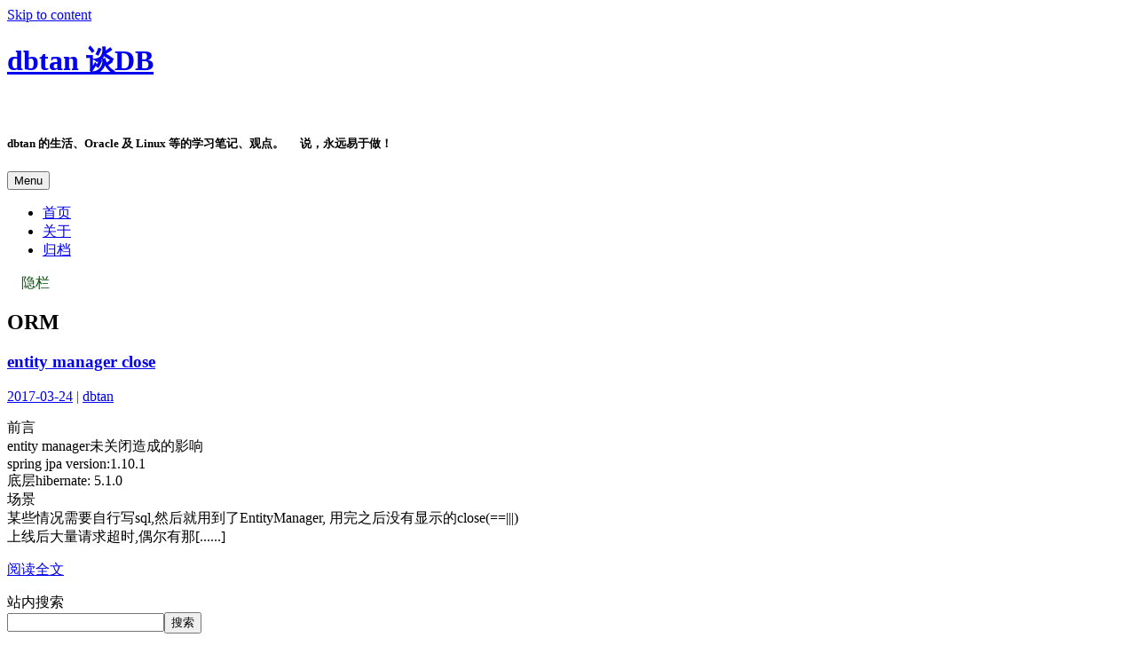

--- FILE ---
content_type: text/html
request_url: https://dbtan.com/tag/orm
body_size: 9780
content:
<!DOCTYPE html><html lang="zh-Hans"><head><meta charset="UTF-8"><meta name="viewport" content="width=device-width, initial-scale=1"><link rel="profile" href="https://gmpg.org/xfn/11"><link rel="pingback" href="https://dbtan.com/xmlrpc.php"><title>ORM &#8211; dbtan 谈DB</title><meta name='robots' content='max-image-preview:large' /><style>img:is([sizes="auto" i], [sizes^="auto," i]) { contain-intrinsic-size: 3000px 1500px }</style><link rel='dns-prefetch' href='//cdn.jsdelivr.net' /><link rel='dns-prefetch' href='//fonts.googleapis.com' /><link rel="alternate" type="application/rss+xml" title="dbtan 谈DB &raquo; Feed" href="https://dbtan.com/feed" /><link rel="alternate" type="application/rss+xml" title="dbtan 谈DB &raquo; 评论 Feed" href="https://dbtan.com/comments/feed" /><link rel="alternate" type="application/rss+xml" title="dbtan 谈DB &raquo; ORM 标签 Feed" href="https://dbtan.com/tag/orm/feed" /> <script type="text/javascript">window._wpemojiSettings = {"baseUrl":"https:\/\/s.w.org\/images\/core\/emoji\/16.0.1\/72x72\/","ext":".png","svgUrl":"https:\/\/s.w.org\/images\/core\/emoji\/16.0.1\/svg\/","svgExt":".svg","source":{"concatemoji":"https:\/\/dbtan.com\/wp-includes\/js\/wp-emoji-release.min.js?ver=af1cbb45832236a89ffeb6a02a402f76"}};
/*! This file is auto-generated */
!function(s,n){var o,i,e;function c(e){try{var t={supportTests:e,timestamp:(new Date).valueOf()};sessionStorage.setItem(o,JSON.stringify(t))}catch(e){}}function p(e,t,n){e.clearRect(0,0,e.canvas.width,e.canvas.height),e.fillText(t,0,0);var t=new Uint32Array(e.getImageData(0,0,e.canvas.width,e.canvas.height).data),a=(e.clearRect(0,0,e.canvas.width,e.canvas.height),e.fillText(n,0,0),new Uint32Array(e.getImageData(0,0,e.canvas.width,e.canvas.height).data));return t.every(function(e,t){return e===a[t]})}function u(e,t){e.clearRect(0,0,e.canvas.width,e.canvas.height),e.fillText(t,0,0);for(var n=e.getImageData(16,16,1,1),a=0;a<n.data.length;a++)if(0!==n.data[a])return!1;return!0}function f(e,t,n,a){switch(t){case"flag":return n(e,"\ud83c\udff3\ufe0f\u200d\u26a7\ufe0f","\ud83c\udff3\ufe0f\u200b\u26a7\ufe0f")?!1:!n(e,"\ud83c\udde8\ud83c\uddf6","\ud83c\udde8\u200b\ud83c\uddf6")&&!n(e,"\ud83c\udff4\udb40\udc67\udb40\udc62\udb40\udc65\udb40\udc6e\udb40\udc67\udb40\udc7f","\ud83c\udff4\u200b\udb40\udc67\u200b\udb40\udc62\u200b\udb40\udc65\u200b\udb40\udc6e\u200b\udb40\udc67\u200b\udb40\udc7f");case"emoji":return!a(e,"\ud83e\udedf")}return!1}function g(e,t,n,a){var r="undefined"!=typeof WorkerGlobalScope&&self instanceof WorkerGlobalScope?new OffscreenCanvas(300,150):s.createElement("canvas"),o=r.getContext("2d",{willReadFrequently:!0}),i=(o.textBaseline="top",o.font="600 32px Arial",{});return e.forEach(function(e){i[e]=t(o,e,n,a)}),i}function t(e){var t=s.createElement("script");t.src=e,t.defer=!0,s.head.appendChild(t)}"undefined"!=typeof Promise&&(o="wpEmojiSettingsSupports",i=["flag","emoji"],n.supports={everything:!0,everythingExceptFlag:!0},e=new Promise(function(e){s.addEventListener("DOMContentLoaded",e,{once:!0})}),new Promise(function(t){var n=function(){try{var e=JSON.parse(sessionStorage.getItem(o));if("object"==typeof e&&"number"==typeof e.timestamp&&(new Date).valueOf()<e.timestamp+604800&&"object"==typeof e.supportTests)return e.supportTests}catch(e){}return null}();if(!n){if("undefined"!=typeof Worker&&"undefined"!=typeof OffscreenCanvas&&"undefined"!=typeof URL&&URL.createObjectURL&&"undefined"!=typeof Blob)try{var e="postMessage("+g.toString()+"("+[JSON.stringify(i),f.toString(),p.toString(),u.toString()].join(",")+"));",a=new Blob([e],{type:"text/javascript"}),r=new Worker(URL.createObjectURL(a),{name:"wpTestEmojiSupports"});return void(r.onmessage=function(e){c(n=e.data),r.terminate(),t(n)})}catch(e){}c(n=g(i,f,p,u))}t(n)}).then(function(e){for(var t in e)n.supports[t]=e[t],n.supports.everything=n.supports.everything&&n.supports[t],"flag"!==t&&(n.supports.everythingExceptFlag=n.supports.everythingExceptFlag&&n.supports[t]);n.supports.everythingExceptFlag=n.supports.everythingExceptFlag&&!n.supports.flag,n.DOMReady=!1,n.readyCallback=function(){n.DOMReady=!0}}).then(function(){return e}).then(function(){var e;n.supports.everything||(n.readyCallback(),(e=n.source||{}).concatemoji?t(e.concatemoji):e.wpemoji&&e.twemoji&&(t(e.twemoji),t(e.wpemoji)))}))}((window,document),window._wpemojiSettings);</script> <style id='wp-emoji-styles-inline-css' type='text/css'>img.wp-smiley, img.emoji {
display: inline !important;
border: none !important;
box-shadow: none !important;
height: 1em !important;
width: 1em !important;
margin: 0 0.07em !important;
vertical-align: -0.1em !important;
background: none !important;
padding: 0 !important;
}</style><!-- <link rel='stylesheet' id='wp-block-library-css' href='https://dbtan.com/wp-includes/css/dist/block-library/style.min.css?ver=af1cbb45832236a89ffeb6a02a402f76' type='text/css' media='all' /> -->
<link rel="stylesheet" type="text/css" href="//dbtan.com/wp-content/cache/wpfc-minified/228y0w4t/24623.css" media="all"/><style id='classic-theme-styles-inline-css' type='text/css'>/*! This file is auto-generated */
.wp-block-button__link{color:#fff;background-color:#32373c;border-radius:9999px;box-shadow:none;text-decoration:none;padding:calc(.667em + 2px) calc(1.333em + 2px);font-size:1.125em}.wp-block-file__button{background:#32373c;color:#fff;text-decoration:none}</style><style id='global-styles-inline-css' type='text/css'>:root{--wp--preset--aspect-ratio--square: 1;--wp--preset--aspect-ratio--4-3: 4/3;--wp--preset--aspect-ratio--3-4: 3/4;--wp--preset--aspect-ratio--3-2: 3/2;--wp--preset--aspect-ratio--2-3: 2/3;--wp--preset--aspect-ratio--16-9: 16/9;--wp--preset--aspect-ratio--9-16: 9/16;--wp--preset--color--black: #000000;--wp--preset--color--cyan-bluish-gray: #abb8c3;--wp--preset--color--white: #ffffff;--wp--preset--color--pale-pink: #f78da7;--wp--preset--color--vivid-red: #cf2e2e;--wp--preset--color--luminous-vivid-orange: #ff6900;--wp--preset--color--luminous-vivid-amber: #fcb900;--wp--preset--color--light-green-cyan: #7bdcb5;--wp--preset--color--vivid-green-cyan: #00d084;--wp--preset--color--pale-cyan-blue: #8ed1fc;--wp--preset--color--vivid-cyan-blue: #0693e3;--wp--preset--color--vivid-purple: #9b51e0;--wp--preset--gradient--vivid-cyan-blue-to-vivid-purple: linear-gradient(135deg,rgba(6,147,227,1) 0%,rgb(155,81,224) 100%);--wp--preset--gradient--light-green-cyan-to-vivid-green-cyan: linear-gradient(135deg,rgb(122,220,180) 0%,rgb(0,208,130) 100%);--wp--preset--gradient--luminous-vivid-amber-to-luminous-vivid-orange: linear-gradient(135deg,rgba(252,185,0,1) 0%,rgba(255,105,0,1) 100%);--wp--preset--gradient--luminous-vivid-orange-to-vivid-red: linear-gradient(135deg,rgba(255,105,0,1) 0%,rgb(207,46,46) 100%);--wp--preset--gradient--very-light-gray-to-cyan-bluish-gray: linear-gradient(135deg,rgb(238,238,238) 0%,rgb(169,184,195) 100%);--wp--preset--gradient--cool-to-warm-spectrum: linear-gradient(135deg,rgb(74,234,220) 0%,rgb(151,120,209) 20%,rgb(207,42,186) 40%,rgb(238,44,130) 60%,rgb(251,105,98) 80%,rgb(254,248,76) 100%);--wp--preset--gradient--blush-light-purple: linear-gradient(135deg,rgb(255,206,236) 0%,rgb(152,150,240) 100%);--wp--preset--gradient--blush-bordeaux: linear-gradient(135deg,rgb(254,205,165) 0%,rgb(254,45,45) 50%,rgb(107,0,62) 100%);--wp--preset--gradient--luminous-dusk: linear-gradient(135deg,rgb(255,203,112) 0%,rgb(199,81,192) 50%,rgb(65,88,208) 100%);--wp--preset--gradient--pale-ocean: linear-gradient(135deg,rgb(255,245,203) 0%,rgb(182,227,212) 50%,rgb(51,167,181) 100%);--wp--preset--gradient--electric-grass: linear-gradient(135deg,rgb(202,248,128) 0%,rgb(113,206,126) 100%);--wp--preset--gradient--midnight: linear-gradient(135deg,rgb(2,3,129) 0%,rgb(40,116,252) 100%);--wp--preset--font-size--small: 13px;--wp--preset--font-size--medium: 20px;--wp--preset--font-size--large: 36px;--wp--preset--font-size--x-large: 42px;--wp--preset--spacing--20: 0.44rem;--wp--preset--spacing--30: 0.67rem;--wp--preset--spacing--40: 1rem;--wp--preset--spacing--50: 1.5rem;--wp--preset--spacing--60: 2.25rem;--wp--preset--spacing--70: 3.38rem;--wp--preset--spacing--80: 5.06rem;--wp--preset--shadow--natural: 6px 6px 9px rgba(0, 0, 0, 0.2);--wp--preset--shadow--deep: 12px 12px 50px rgba(0, 0, 0, 0.4);--wp--preset--shadow--sharp: 6px 6px 0px rgba(0, 0, 0, 0.2);--wp--preset--shadow--outlined: 6px 6px 0px -3px rgba(255, 255, 255, 1), 6px 6px rgba(0, 0, 0, 1);--wp--preset--shadow--crisp: 6px 6px 0px rgba(0, 0, 0, 1);}:where(.is-layout-flex){gap: 0.5em;}:where(.is-layout-grid){gap: 0.5em;}body .is-layout-flex{display: flex;}.is-layout-flex{flex-wrap: wrap;align-items: center;}.is-layout-flex > :is(*, div){margin: 0;}body .is-layout-grid{display: grid;}.is-layout-grid > :is(*, div){margin: 0;}:where(.wp-block-columns.is-layout-flex){gap: 2em;}:where(.wp-block-columns.is-layout-grid){gap: 2em;}:where(.wp-block-post-template.is-layout-flex){gap: 1.25em;}:where(.wp-block-post-template.is-layout-grid){gap: 1.25em;}.has-black-color{color: var(--wp--preset--color--black) !important;}.has-cyan-bluish-gray-color{color: var(--wp--preset--color--cyan-bluish-gray) !important;}.has-white-color{color: var(--wp--preset--color--white) !important;}.has-pale-pink-color{color: var(--wp--preset--color--pale-pink) !important;}.has-vivid-red-color{color: var(--wp--preset--color--vivid-red) !important;}.has-luminous-vivid-orange-color{color: var(--wp--preset--color--luminous-vivid-orange) !important;}.has-luminous-vivid-amber-color{color: var(--wp--preset--color--luminous-vivid-amber) !important;}.has-light-green-cyan-color{color: var(--wp--preset--color--light-green-cyan) !important;}.has-vivid-green-cyan-color{color: var(--wp--preset--color--vivid-green-cyan) !important;}.has-pale-cyan-blue-color{color: var(--wp--preset--color--pale-cyan-blue) !important;}.has-vivid-cyan-blue-color{color: var(--wp--preset--color--vivid-cyan-blue) !important;}.has-vivid-purple-color{color: var(--wp--preset--color--vivid-purple) !important;}.has-black-background-color{background-color: var(--wp--preset--color--black) !important;}.has-cyan-bluish-gray-background-color{background-color: var(--wp--preset--color--cyan-bluish-gray) !important;}.has-white-background-color{background-color: var(--wp--preset--color--white) !important;}.has-pale-pink-background-color{background-color: var(--wp--preset--color--pale-pink) !important;}.has-vivid-red-background-color{background-color: var(--wp--preset--color--vivid-red) !important;}.has-luminous-vivid-orange-background-color{background-color: var(--wp--preset--color--luminous-vivid-orange) !important;}.has-luminous-vivid-amber-background-color{background-color: var(--wp--preset--color--luminous-vivid-amber) !important;}.has-light-green-cyan-background-color{background-color: var(--wp--preset--color--light-green-cyan) !important;}.has-vivid-green-cyan-background-color{background-color: var(--wp--preset--color--vivid-green-cyan) !important;}.has-pale-cyan-blue-background-color{background-color: var(--wp--preset--color--pale-cyan-blue) !important;}.has-vivid-cyan-blue-background-color{background-color: var(--wp--preset--color--vivid-cyan-blue) !important;}.has-vivid-purple-background-color{background-color: var(--wp--preset--color--vivid-purple) !important;}.has-black-border-color{border-color: var(--wp--preset--color--black) !important;}.has-cyan-bluish-gray-border-color{border-color: var(--wp--preset--color--cyan-bluish-gray) !important;}.has-white-border-color{border-color: var(--wp--preset--color--white) !important;}.has-pale-pink-border-color{border-color: var(--wp--preset--color--pale-pink) !important;}.has-vivid-red-border-color{border-color: var(--wp--preset--color--vivid-red) !important;}.has-luminous-vivid-orange-border-color{border-color: var(--wp--preset--color--luminous-vivid-orange) !important;}.has-luminous-vivid-amber-border-color{border-color: var(--wp--preset--color--luminous-vivid-amber) !important;}.has-light-green-cyan-border-color{border-color: var(--wp--preset--color--light-green-cyan) !important;}.has-vivid-green-cyan-border-color{border-color: var(--wp--preset--color--vivid-green-cyan) !important;}.has-pale-cyan-blue-border-color{border-color: var(--wp--preset--color--pale-cyan-blue) !important;}.has-vivid-cyan-blue-border-color{border-color: var(--wp--preset--color--vivid-cyan-blue) !important;}.has-vivid-purple-border-color{border-color: var(--wp--preset--color--vivid-purple) !important;}.has-vivid-cyan-blue-to-vivid-purple-gradient-background{background: var(--wp--preset--gradient--vivid-cyan-blue-to-vivid-purple) !important;}.has-light-green-cyan-to-vivid-green-cyan-gradient-background{background: var(--wp--preset--gradient--light-green-cyan-to-vivid-green-cyan) !important;}.has-luminous-vivid-amber-to-luminous-vivid-orange-gradient-background{background: var(--wp--preset--gradient--luminous-vivid-amber-to-luminous-vivid-orange) !important;}.has-luminous-vivid-orange-to-vivid-red-gradient-background{background: var(--wp--preset--gradient--luminous-vivid-orange-to-vivid-red) !important;}.has-very-light-gray-to-cyan-bluish-gray-gradient-background{background: var(--wp--preset--gradient--very-light-gray-to-cyan-bluish-gray) !important;}.has-cool-to-warm-spectrum-gradient-background{background: var(--wp--preset--gradient--cool-to-warm-spectrum) !important;}.has-blush-light-purple-gradient-background{background: var(--wp--preset--gradient--blush-light-purple) !important;}.has-blush-bordeaux-gradient-background{background: var(--wp--preset--gradient--blush-bordeaux) !important;}.has-luminous-dusk-gradient-background{background: var(--wp--preset--gradient--luminous-dusk) !important;}.has-pale-ocean-gradient-background{background: var(--wp--preset--gradient--pale-ocean) !important;}.has-electric-grass-gradient-background{background: var(--wp--preset--gradient--electric-grass) !important;}.has-midnight-gradient-background{background: var(--wp--preset--gradient--midnight) !important;}.has-small-font-size{font-size: var(--wp--preset--font-size--small) !important;}.has-medium-font-size{font-size: var(--wp--preset--font-size--medium) !important;}.has-large-font-size{font-size: var(--wp--preset--font-size--large) !important;}.has-x-large-font-size{font-size: var(--wp--preset--font-size--x-large) !important;}
:where(.wp-block-post-template.is-layout-flex){gap: 1.25em;}:where(.wp-block-post-template.is-layout-grid){gap: 1.25em;}
:where(.wp-block-columns.is-layout-flex){gap: 2em;}:where(.wp-block-columns.is-layout-grid){gap: 2em;}
:root :where(.wp-block-pullquote){font-size: 1.5em;line-height: 1.6;}</style><link rel='stylesheet' id='prism-theme-style-css' href='https://cdn.jsdelivr.net/wp/wp-editormd/tags/10.2.1/assets/Prism.js/themes/prism-solarizedlight.css?ver=1.15.0' type='text/css' media='all' /><link rel='stylesheet' id='prism-plugin-toolbar-css' href='https://cdn.jsdelivr.net/wp/wp-editormd/tags/10.2.1/assets/Prism.js/plugins/toolbar/prism-toolbar.css?ver=1.15.0' type='text/css' media='all' /><link rel='stylesheet' id='prism-plugin-line-numbers-css' href='https://cdn.jsdelivr.net/wp/wp-editormd/tags/10.2.1/assets/Prism.js/plugins/line-numbers/prism-line-numbers.css?ver=1.15.0' type='text/css' media='all' /><!-- <link rel='stylesheet' id='ez-toc-css' href='https://dbtan.com/wp-content/plugins/easy-table-of-contents/assets/css/screen.min.css?ver=2.0.77' type='text/css' media='all' /> -->
<link rel="stylesheet" type="text/css" href="//dbtan.com/wp-content/cache/wpfc-minified/dupqpyit/24623.css" media="all"/><style id='ez-toc-inline-css' type='text/css'>div#ez-toc-container .ez-toc-title {font-size: 120%;}div#ez-toc-container .ez-toc-title {font-weight: 500;}div#ez-toc-container ul li , div#ez-toc-container ul li a {font-size: 95%;}div#ez-toc-container ul li , div#ez-toc-container ul li a {font-weight: 500;}div#ez-toc-container nav ul ul li {font-size: 90%;}div#ez-toc-container {width: 100%;}.ez-toc-box-title {font-weight: bold; margin-bottom: 10px; text-align: center; text-transform: uppercase; letter-spacing: 1px; color: #666; padding-bottom: 5px;position:absolute;top:-4%;left:5%;background-color: inherit;transition: top 0.3s ease;}.ez-toc-box-title.toc-closed {top:-25%;}</style><!-- <link rel='stylesheet' id='sketch-style-css' href='https://dbtan.com/wp-content/cache/autoptimize/autoptimize_single_b9b81ceb3633864f9a4934704284be5f.php?ver=af1cbb45832236a89ffeb6a02a402f76' type='text/css' media='all' /> -->
<link rel="stylesheet" type="text/css" href="//dbtan.com/wp-content/cache/wpfc-minified/otcb9v6/24623.css" media="all"/><link rel='stylesheet' id='sketch-lato-css' href='https://fonts.googleapis.com/css?family=Lato%3A300%2C400%2C700%2C300italic%2C400italic%2C700italic&#038;subset=latin%2Clatin-ext' type='text/css' media='all' /><!-- <link rel='stylesheet' id='genericons-css' href='https://dbtan.com/wp-content/cache/autoptimize/autoptimize_single_c14dd6e84e694a66c7e27f11220ed49a.php?ver=3.4.1' type='text/css' media='all' /> --><!-- <link rel='stylesheet' id='wp-pagenavi-css' href='https://dbtan.com/wp-content/cache/autoptimize/autoptimize_single_73d29ecb3ae4eb2b78712fab3a46d32d.php?ver=2.70' type='text/css' media='all' /> -->
<link rel="stylesheet" type="text/css" href="//dbtan.com/wp-content/cache/wpfc-minified/97v50bwk/24623.css" media="all"/><link rel="https://api.w.org/" href="https://dbtan.com/wp-json/" /><link rel="alternate" title="JSON" type="application/json" href="https://dbtan.com/wp-json/wp/v2/tags/85" /><link rel="EditURI" type="application/rsd+xml" title="RSD" href="https://dbtan.com/xmlrpc.php?rsd" /></head><body class="archive tag tag-orm tag-85 wp-theme-sketch"><div id="page" class="hfeed site"> <a class="skip-link screen-reader-text" href="#content">Skip to content</a><header id="masthead" class="site-header" role="banner"><div class="site-branding"><h1 class="site-title"><a href="https://dbtan.com/" rel="home">dbtan 谈DB</a></h1> <br><h5 class="site-description">dbtan 的生活、Oracle 及 Linux 等的学习笔记、观点。      说，永远易于做！</h5></div><nav id="site-navigation" class="main-navigation" role="navigation"> <button class="menu-toggle">Menu</button><div class="menu"><ul><li ><a href="https://dbtan.com/">首页</a></li><li class="page_item page-item-2"><a href="https://dbtan.com/aboutme">关于</a></li><li class="page_item page-item-551"><a href="https://dbtan.com/archives">归档</a></li></ul></div></nav></header><div id="content" class="site-content">  <script src="https://cdnjs.cloudflare.com/ajax/libs/jquery/3.7.1/jquery.min.js"></script> 
<script type="text/javascript" src="https://dbtan.com/wp-content/themes/sketch/js/all-sketch.js"></script> 
<script type="text/javascript" src="https://dbtan.com/wp-content/themes/sketch/js/slide-sketch.js"></script> <div id="shangxia" class="shangxia"> <a id="shang" title="返回顶部" class="shang"></a> <a id="xia" title="转到底部" class="xia"></a> <style type="text/css">span {
color: rgb(15, 82, 20);
cursor: pointer;
}</style>   <span class="close-sidebar">&nbsp;隐栏</span> <span class="show-sidebar" style="display:none;">显栏</span></div><section id="primary" class="content-area"><main id="main" class="site-main" role="main"><header class="page-header"><h1 class="page-title"> ORM</h1></header><article id="post-330" class="post-330 post type-post status-publish format-standard hentry category-oratrouble tag-jpa tag-orm"><header class="entry-header"><h1 class="entry-title"><a href="https://dbtan.com/2017/03/entity-manager-close.html" rel="bookmark">entity manager close</a></h1></header><div class="entry-meta"> <span class="posted-on"><a href="https://dbtan.com/2017/03/entity-manager-close.html" rel="bookmark"><time class="entry-date published" datetime="2017-03-24T13:55:31+08:00">2017-03-24</time></a></span><span class="byline"><span class="sep"> | </span><span class="author vcard"><a class="url fn n" href="https://dbtan.com/author/dbtan">dbtan</a></span></span></div><div class="entry-content"><p>前言<br /> entity manager未关闭造成的影响<br /> spring jpa version:1.10.1<br /> 底层hibernate: 5.1.0<br /> 场景<br /> 某些情况需要自行写sql,然后就用到了EntityManager, 用完之后没有显示的close(==|||)<br /> 上线后大量请求超时,偶尔有那[......]</p><p class="read-more"><a href="https://dbtan.com/2017/03/entity-manager-close.html">阅读全文</a></p></div></article></main></section><div id="secondary" class="widget-area" role="complementary"><aside id="block-2" class="widget widget_block widget_search"><form role="search" method="get" action="https://dbtan.com/" class="wp-block-search__button-outside wp-block-search__text-button wp-block-search"    ><label class="wp-block-search__label" for="wp-block-search__input-1" >站内搜索</label><div class="wp-block-search__inside-wrapper " ><input class="wp-block-search__input" id="wp-block-search__input-1" placeholder="" value="" type="search" name="s" required /><button aria-label="搜索" class="wp-block-search__button wp-element-button" type="submit" >搜索</button></div></form></aside><aside id="text-7" class="widget widget_text"><h1 class="widget-title">订阅 | RSS Feed</h1><div class="textwidget"><li class="rss"><a href="https://dbtan.com/feed">Posts Feed</a></li></div></aside><aside id="categories-3" class="widget widget_categories"><h1 class="widget-title">分类目录 | Catalog</h1><ul><li class="cat-item cat-item-12"><a href="https://dbtan.com/category/linux">Linux</a> (9)</li><li class="cat-item cat-item-69"><a href="https://dbtan.com/category/mysql">MySQL</a> (6)<ul class='children'><li class="cat-item cat-item-98"><a href="https://dbtan.com/category/mysql/percona-toolkit">Percona Toolkit</a> (1)</li><li class="cat-item cat-item-97"><a href="https://dbtan.com/category/mysql/trouble-shooting">Trouble Shooting</a> (1)</li></ul></li><li class="cat-item cat-item-3"><a href="https://dbtan.com/category/oracle">Oracle</a> (91)<ul class='children'><li class="cat-item cat-item-101"><a href="https://dbtan.com/category/oracle/oracle-19c">Oracle 19c</a> (5)</li><li class="cat-item cat-item-104"><a href="https://dbtan.com/category/oracle/oracle-data-guard">Oracle Data Guard</a> (3)</li><li class="cat-item cat-item-109"><a href="https://dbtan.com/category/oracle/oracle-maa">Oracle MAA</a> (3)</li><li class="cat-item cat-item-103"><a href="https://dbtan.com/category/oracle/oracle-rac-oracle">Oracle RAC</a> (4)</li><li class="cat-item cat-item-17"><a href="https://dbtan.com/category/oracle/backup_recovery">Oracle备份与恢复</a> (2)</li><li class="cat-item cat-item-20"><a href="https://dbtan.com/category/oracle/oraman">Oracle数据库管理</a> (5)</li><li class="cat-item cat-item-18"><a href="https://dbtan.com/category/oracle/oratrouble">Trouble Shooting</a> (4)</li></ul></li><li class="cat-item cat-item-94"><a href="https://dbtan.com/category/%e5%ad%98%e5%82%a8">存储</a> (1)</li><li class="cat-item cat-item-120"><a href="https://dbtan.com/category/%e7%94%9f%e6%b4%bb">生活</a> (1)<ul class='children'><li class="cat-item cat-item-121"><a href="https://dbtan.com/category/%e7%94%9f%e6%b4%bb/%e5%8d%8a%e9%a3%9e%e7%a7%92%e8%bf%91%e8%a7%86%e6%89%8b%e6%9c%af">半飞秒近视手术</a> (1)</li></ul></li><li class="cat-item cat-item-5"><a href="https://dbtan.com/category/study-note">读书笔记</a> (77)<ul class='children'><li class="cat-item cat-item-75"><a href="https://dbtan.com/category/study-note/mysql_innodb">MySQL InnoDB 存储引擎</a> (4)</li><li class="cat-item cat-item-11"><a href="https://dbtan.com/category/study-note/parse-oracle">深入解析Oracle</a> (73)</li></ul></li><li class="cat-item cat-item-87"><a href="https://dbtan.com/category/%e9%9f%b3%e4%b9%90">音乐</a> (1)<ul class='children'><li class="cat-item cat-item-91"><a href="https://dbtan.com/category/%e9%9f%b3%e4%b9%90/%e8%8a%82%e6%8b%8d%e5%99%a8">节拍器</a> (1)</li></ul></li><li class="cat-item cat-item-1"><a href="https://dbtan.com/category/default">默认分类</a> (2)</li></ul></aside><aside id="tag_cloud-3" class="widget widget_tag_cloud"><h1 class="widget-title">标签云 | Tag Cloud</h1><div class="tagcloud"><a href="https://dbtan.com/tag/binlog" class="tag-cloud-link tag-link-78 tag-link-position-1" style="font-size: 8pt;" aria-label="binlog (1 项)">binlog</a> <a href="https://dbtan.com/tag/deadlock" class="tag-cloud-link tag-link-74 tag-link-position-2" style="font-size: 8pt;" aria-label="deadlock (1 项)">deadlock</a> <a href="https://dbtan.com/tag/event" class="tag-cloud-link tag-link-59 tag-link-position-3" style="font-size: 16.469135802469pt;" aria-label="Event (18 项)">Event</a> <a href="https://dbtan.com/tag/failover" class="tag-cloud-link tag-link-115 tag-link-position-4" style="font-size: 8pt;" aria-label="failover (1 项)">failover</a> <a href="https://dbtan.com/tag/fs-lasik" class="tag-cloud-link tag-link-123 tag-link-position-5" style="font-size: 8pt;" aria-label="FS-LASIK (1 项)">FS-LASIK</a> <a href="https://dbtan.com/tag/innodb" class="tag-cloud-link tag-link-77 tag-link-position-6" style="font-size: 9.5555555555556pt;" aria-label="InnoDB (2 项)">InnoDB</a> <a href="https://dbtan.com/tag/jpa" class="tag-cloud-link tag-link-86 tag-link-position-7" style="font-size: 8pt;" aria-label="jpa (1 项)">jpa</a> <a href="https://dbtan.com/tag/library-cache-pin-and-library-cache-lock" class="tag-cloud-link tag-link-52 tag-link-position-8" style="font-size: 11.456790123457pt;" aria-label="Library Cache Pin and Library Cache Lock (4 项)">Library Cache Pin and Library Cache Lock</a> <a href="https://dbtan.com/tag/linux" class="tag-cloud-link tag-link-67 tag-link-position-9" style="font-size: 14.049382716049pt;" aria-label="Linux (9 项)">Linux</a> <a href="https://dbtan.com/tag/making-columns-unused" class="tag-cloud-link tag-link-81 tag-link-position-10" style="font-size: 8pt;" aria-label="Making Columns Unused (1 项)">Making Columns Unused</a> <a href="https://dbtan.com/tag/marking-columns-unused" class="tag-cloud-link tag-link-83 tag-link-position-11" style="font-size: 8pt;" aria-label="Marking Columns Unused (1 项)">Marking Columns Unused</a> <a href="https://dbtan.com/tag/multipath" class="tag-cloud-link tag-link-96 tag-link-position-12" style="font-size: 8pt;" aria-label="multipath (1 项)">multipath</a> <a href="https://dbtan.com/tag/mysql" class="tag-cloud-link tag-link-70 tag-link-position-13" style="font-size: 12.753086419753pt;" aria-label="MySQL (6 项)">MySQL</a> <a href="https://dbtan.com/tag/online-ddl" class="tag-cloud-link tag-link-100 tag-link-position-14" style="font-size: 8pt;" aria-label="Online DDL (1 项)">Online DDL</a> <a href="https://dbtan.com/tag/oracle" class="tag-cloud-link tag-link-66 tag-link-position-15" style="font-size: 22pt;" aria-label="Oracle (83 项)">Oracle</a> <a href="https://dbtan.com/tag/oracle-19c" class="tag-cloud-link tag-link-102 tag-link-position-16" style="font-size: 12.148148148148pt;" aria-label="Oracle 19c (5 项)">Oracle 19c</a> <a href="https://dbtan.com/tag/oracle-19c-rac" class="tag-cloud-link tag-link-106 tag-link-position-17" style="font-size: 8pt;" aria-label="Oracle 19c RAC (1 项)">Oracle 19c RAC</a> <a href="https://dbtan.com/tag/oracle-19c-rac-adg" class="tag-cloud-link tag-link-113 tag-link-position-18" style="font-size: 8pt;" aria-label="Oracle 19c RAC + ADG (1 项)">Oracle 19c RAC + ADG</a> <a href="https://dbtan.com/tag/oracle-data-guard" class="tag-cloud-link tag-link-110 tag-link-position-19" style="font-size: 10.592592592593pt;" aria-label="Oracle Data Guard (3 项)">Oracle Data Guard</a> <a href="https://dbtan.com/tag/oracle-maa" class="tag-cloud-link tag-link-111 tag-link-position-20" style="font-size: 10.592592592593pt;" aria-label="Oracle MAA (3 项)">Oracle MAA</a> <a href="https://dbtan.com/tag/oracle-rac" class="tag-cloud-link tag-link-112 tag-link-position-21" style="font-size: 9.5555555555556pt;" aria-label="Oracle RAC (2 项)">Oracle RAC</a> <a href="https://dbtan.com/tag/oracle%e5%ad%90%e7%bc%93%e5%86%b2%e6%b1%a0subpool" class="tag-cloud-link tag-link-45 tag-link-position-22" style="font-size: 9.5555555555556pt;" aria-label="Oracle子缓冲池SubPool (2 项)">Oracle子缓冲池SubPool</a> <a href="https://dbtan.com/tag/orm" class="tag-cloud-link tag-link-85 tag-link-position-23" style="font-size: 8pt;" aria-label="ORM (1 项)">ORM</a> <a href="https://dbtan.com/tag/pt-osc" class="tag-cloud-link tag-link-99 tag-link-position-24" style="font-size: 8pt;" aria-label="pt-osc (1 项)">pt-osc</a> <a href="https://dbtan.com/tag/rac" class="tag-cloud-link tag-link-105 tag-link-position-25" style="font-size: 8pt;" aria-label="RAC (1 项)">RAC</a> <a href="https://dbtan.com/tag/redo" class="tag-cloud-link tag-link-55 tag-link-position-26" style="font-size: 16.469135802469pt;" aria-label="Redo (18 项)">Redo</a> <a href="https://dbtan.com/tag/redo-log" class="tag-cloud-link tag-link-80 tag-link-position-27" style="font-size: 8pt;" aria-label="redo log (1 项)">redo log</a> <a href="https://dbtan.com/tag/release-update" class="tag-cloud-link tag-link-108 tag-link-position-28" style="font-size: 8pt;" aria-label="RELEASE UPDATE (1 项)">RELEASE UPDATE</a> <a href="https://dbtan.com/tag/sql" class="tag-cloud-link tag-link-84 tag-link-position-29" style="font-size: 8pt;" aria-label="SQL (1 项)">SQL</a> <a href="https://dbtan.com/tag/switchover" class="tag-cloud-link tag-link-114 tag-link-position-30" style="font-size: 8pt;" aria-label="switchover (1 项)">switchover</a> <a href="https://dbtan.com/tag/tablespace" class="tag-cloud-link tag-link-79 tag-link-position-31" style="font-size: 8pt;" aria-label="tablespace (1 项)">tablespace</a> <a href="https://dbtan.com/tag/tq1" class="tag-cloud-link tag-link-119 tag-link-position-32" style="font-size: 10.592592592593pt;" aria-label="tq1 (3 项)">tq1</a> <a href="https://dbtan.com/tag/tqdb" class="tag-cloud-link tag-link-116 tag-link-position-33" style="font-size: 11.456790123457pt;" aria-label="tqdb (4 项)">tqdb</a> <a href="https://dbtan.com/tag/tqdb21" class="tag-cloud-link tag-link-117 tag-link-position-34" style="font-size: 11.456790123457pt;" aria-label="tqdb21 (4 项)">tqdb21</a> <a href="https://dbtan.com/tag/tqdb22" class="tag-cloud-link tag-link-118 tag-link-position-35" style="font-size: 11.456790123457pt;" aria-label="tqdb22 (4 项)">tqdb22</a> <a href="https://dbtan.com/tag/undo" class="tag-cloud-link tag-link-57 tag-link-position-36" style="font-size: 16.641975308642pt;" aria-label="Undo (19 项)">Undo</a> <a href="https://dbtan.com/tag/unused" class="tag-cloud-link tag-link-82 tag-link-position-37" style="font-size: 8pt;" aria-label="unused (1 项)">unused</a> <a href="https://dbtan.com/tag/upgrade-ru" class="tag-cloud-link tag-link-126 tag-link-position-38" style="font-size: 8pt;" aria-label="upgrade RU (1 项)">upgrade RU</a> <a href="https://dbtan.com/tag/vsql%e5%92%8cvsqlarea%e8%a7%86%e5%9b%be" class="tag-cloud-link tag-link-54 tag-link-position-39" style="font-size: 9.5555555555556pt;" aria-label="v$sql和v$sqlarea视图 (2 项)">v$sql和v$sqlarea视图</a> <a href="https://dbtan.com/tag/%e5%8d%8a%e9%a3%9e%e7%a7%92%e6%bf%80%e5%85%89%e6%89%8b%e6%9c%af" class="tag-cloud-link tag-link-124 tag-link-position-40" style="font-size: 8pt;" aria-label="“半飞秒”激光手术 (1 项)">“半飞秒”激光手术</a> <a href="https://dbtan.com/tag/%e5%8c%97%e5%8c%bb%e4%b8%89%e9%99%a2" class="tag-cloud-link tag-link-125 tag-link-position-41" style="font-size: 8pt;" aria-label="北医三院 (1 项)">北医三院</a> <a href="https://dbtan.com/tag/%e5%8d%8a%e9%a3%9e%e7%a7%92%e8%bf%91%e8%a7%86%e6%89%8b%e6%9c%af" class="tag-cloud-link tag-link-122 tag-link-position-42" style="font-size: 8pt;" aria-label="半飞秒近视手术 (1 项)">半飞秒近视手术</a> <a href="https://dbtan.com/tag/%e6%b7%b1%e5%85%a5%e8%a7%a3%e6%9e%90oracle" class="tag-cloud-link tag-link-41 tag-link-position-43" style="font-size: 21.567901234568pt;" aria-label="深入解析Oracle (73 项)">深入解析Oracle</a> <a href="https://dbtan.com/tag/%e8%af%bb%e4%b9%a6%e7%ac%94%e8%ae%b0" class="tag-cloud-link tag-link-40 tag-link-position-44" style="font-size: 21.567901234568pt;" aria-label="读书笔记 (73 项)">读书笔记</a> <a href="https://dbtan.com/tag/%e9%87%8d%e8%a6%81%e7%ad%89%e5%be%85%e4%ba%8b%e4%bb%b6" class="tag-cloud-link tag-link-64 tag-link-position-45" style="font-size: 10.592592592593pt;" aria-label="重要等待事件 (3 项)">重要等待事件</a></div></aside><aside id="archives-3" class="widget widget_archive"><h1 class="widget-title">日志归档 | Archived logs</h1> <label class="screen-reader-text" for="archives-dropdown-3">日志归档 | Archived logs</label> <select id="archives-dropdown-3" name="archive-dropdown"><option value="">选择月份</option><option value='https://dbtan.com/2021/06'> 2021 年 6 月 &nbsp;(1)</option><option value='https://dbtan.com/2020/03'> 2020 年 3 月 &nbsp;(5)</option><option value='https://dbtan.com/2019/06'> 2019 年 6 月 &nbsp;(2)</option><option value='https://dbtan.com/2017/10'> 2017 年 10 月 &nbsp;(1)</option><option value='https://dbtan.com/2017/03'> 2017 年 3 月 &nbsp;(2)</option><option value='https://dbtan.com/2016/12'> 2016 年 12 月 &nbsp;(2)</option><option value='https://dbtan.com/2016/05'> 2016 年 5 月 &nbsp;(3)</option><option value='https://dbtan.com/2015/10'> 2015 年 10 月 &nbsp;(1)</option><option value='https://dbtan.com/2010/09'> 2010 年 9 月 &nbsp;(1)</option><option value='https://dbtan.com/2010/06'> 2010 年 6 月 &nbsp;(1)</option><option value='https://dbtan.com/2010/05'> 2010 年 5 月 &nbsp;(4)</option><option value='https://dbtan.com/2010/04'> 2010 年 4 月 &nbsp;(11)</option><option value='https://dbtan.com/2010/03'> 2010 年 3 月 &nbsp;(3)</option><option value='https://dbtan.com/2010/02'> 2010 年 2 月 &nbsp;(3)</option><option value='https://dbtan.com/2010/01'> 2010 年 1 月 &nbsp;(4)</option><option value='https://dbtan.com/2009/12'> 2009 年 12 月 &nbsp;(39)</option><option value='https://dbtan.com/2009/11'> 2009 年 11 月 &nbsp;(11)</option><option value='https://dbtan.com/2009/10'> 2009 年 10 月 &nbsp;(9)</option><option value='https://dbtan.com/2009/09'> 2009 年 9 月 &nbsp;(4)</option><option value='https://dbtan.com/2009/08'> 2009 年 8 月 &nbsp;(2)</option> </select> <script type="text/javascript">(function() {
var dropdown = document.getElementById( "archives-dropdown-3" );
function onSelectChange() {
if ( dropdown.options[ dropdown.selectedIndex ].value !== '' ) {
document.location.href = this.options[ this.selectedIndex ].value;
}
}
dropdown.onchange = onSelectChange;
})();</script> </aside><aside id="text-4" class="widget widget_text"><h1 class="widget-title">我的链接 | My Links</h1><div class="textwidget"><ul class="linkcat"><li><a href="https://asktom.oracle.com" target="_blank">Ask Tom</a></li></ul><ul class="linkcat"><li><a href="http://askmaclean.com" target="_blank">askmaclean.com</a></li></ul><ul class="linkcat"><li><a href="https://www.eygle.com" target="_blank">eygle</a></li></ul><ul class="linkcat"><li><a href="http://www.itpub.net/list.html" target="_blank">ITPUB论坛</a></li></ul><ul class="linkcat"><li><a href="https://www.dbform.com" target="_blank">Kamus</a></li></ul><ul class="linkcat"><li><a href="https://oracleblog.org/" target="_blank">天堂向左 DBA向右</a></li></ul><ul class="linkcat"><li><a href="http://laoxiong.net" target="_blank">老熊的三分地</a></li></ul><ul class="linkcat"><li><a href="https://kinggoo.com" target="_blank">KingGoo博客</a></li></ul></div></aside></div></div><footer id="colophon" class="site-footer" role="contentinfo"><div class="site-info"> Copyright &copy; 2009-2025 <a href="https://dbtan.com">https://dbtan.com</a>. All rights reserved.</div></footer></div> <script type="speculationrules">{"prefetch":[{"source":"document","where":{"and":[{"href_matches":"\/*"},{"not":{"href_matches":["\/wp-*.php","\/wp-admin\/*","\/wp-content\/uploads\/*","\/wp-content\/*","\/wp-content\/plugins\/*","\/wp-content\/themes\/sketch\/*","\/*\\?(.+)"]}},{"not":{"selector_matches":"a[rel~=\"nofollow\"]"}},{"not":{"selector_matches":".no-prefetch, .no-prefetch a"}}]},"eagerness":"conservative"}]}</script> <script type="text/javascript" id="disqus_count-js-extra">var countVars = {"disqusShortname":"dbtan"};</script> <script type="text/javascript" src="https://dbtan.com/wp-content/plugins/disqus-comment-system/public/js/comment_count.js?ver=3.1.3" id="disqus_count-js"></script> <script type="text/javascript" src="https://cdn.jsdelivr.net/wp/wp-editormd/tags/10.2.1/assets/ClipBoard/clipboard.min.js?ver=2.0.1" id="copy-clipboard-js"></script> <script type="text/javascript" src="https://cdn.jsdelivr.net/wp/wp-editormd/tags/10.2.1/assets/Prism.js/components/prism-core.min.js?ver=1.15.0" id="prism-core-js-js"></script> <script type="text/javascript" src="https://cdn.jsdelivr.net/wp/wp-editormd/tags/10.2.1/assets/Prism.js/plugins/autoloader/prism-autoloader.min.js?ver=1.15.0" id="prism-plugin-autoloader-js"></script> <script type="text/javascript" src="https://cdn.jsdelivr.net/wp/wp-editormd/tags/10.2.1/assets/Prism.js/plugins/toolbar/prism-toolbar.min.js?ver=1.15.0" id="prism-plugin-toolbar-js"></script> <script type="text/javascript" src="https://cdn.jsdelivr.net/wp/wp-editormd/tags/10.2.1/assets/Prism.js/plugins/line-numbers/prism-line-numbers.min.js?ver=1.15.0" id="prism-plugin-line-numbers-js"></script> <script type="text/javascript" src="https://cdn.jsdelivr.net/wp/wp-editormd/tags/10.2.1/assets/Prism.js/plugins/show-language/prism-show-language.min.js?ver=1.15.0" id="prism-plugin-show-language-js"></script> <script type="text/javascript" src="https://cdn.jsdelivr.net/wp/wp-editormd/tags/10.2.1/assets/Prism.js/plugins/copy-to-clipboard/prism-copy-to-clipboard.min.js?ver=1.15.0" id="prism-plugin-copy-to-clipboard-js"></script> <script type="text/javascript" src="https://dbtan.com/wp-content/themes/sketch/js/navigation.js?ver=20120206" id="sketch-navigation-js"></script> <script type="text/javascript" src="https://dbtan.com/wp-content/themes/sketch/js/skip-link-focus-fix.js?ver=20130115" id="sketch-skip-link-focus-fix-js"></script> <script type="text/javascript">Prism.plugins.autoloader.languages_path = "https://cdn.jsdelivr.net/wp/wp-editormd/tags/10.2.1/assets/Prism.js/components/";</script> <script defer src="https://static.cloudflareinsights.com/beacon.min.js/vcd15cbe7772f49c399c6a5babf22c1241717689176015" integrity="sha512-ZpsOmlRQV6y907TI0dKBHq9Md29nnaEIPlkf84rnaERnq6zvWvPUqr2ft8M1aS28oN72PdrCzSjY4U6VaAw1EQ==" data-cf-beacon='{"version":"2024.11.0","token":"035d8ad82fc94d3eaec5b009c6ccabac","r":1,"server_timing":{"name":{"cfCacheStatus":true,"cfEdge":true,"cfExtPri":true,"cfL4":true,"cfOrigin":true,"cfSpeedBrain":true},"location_startswith":null}}' crossorigin="anonymous"></script>
</body></html><script async src="https://www.googletagmanager.com/gtag/js?id=UA-10742085-2"></script> <script>window.dataLayer = window.dataLayer || [];
function gtag(){dataLayer.push(arguments);}
gtag('js', new Date());
gtag('config', 'UA-10742085-2');</script>  <script async src="https://www.googletagmanager.com/gtag/js?id=G-R5KEM92TJ6"></script> <script>window.dataLayer = window.dataLayer || [];
function gtag(){dataLayer.push(arguments);}
gtag('js', new Date());
gtag('config', 'G-R5KEM92TJ6');</script>  <script type="text/javascript">var gaJsHost = (("https:" == document.location.protocol) ? "https://ssl." : "http://www.");
document.write(unescape("%3Cscript src='" + gaJsHost + "google-analytics.com/ga.js' type='text/javascript'%3E%3C/script%3E"));</script> <script type="text/javascript">try {
var pageTracker = _gat._getTracker("UA-10742085-2");
pageTracker._trackPageview();
} catch(err) {}</script> <!-- WP Fastest Cache file was created in 0.251 seconds, on 2025-11-27 @ 00:35 -->